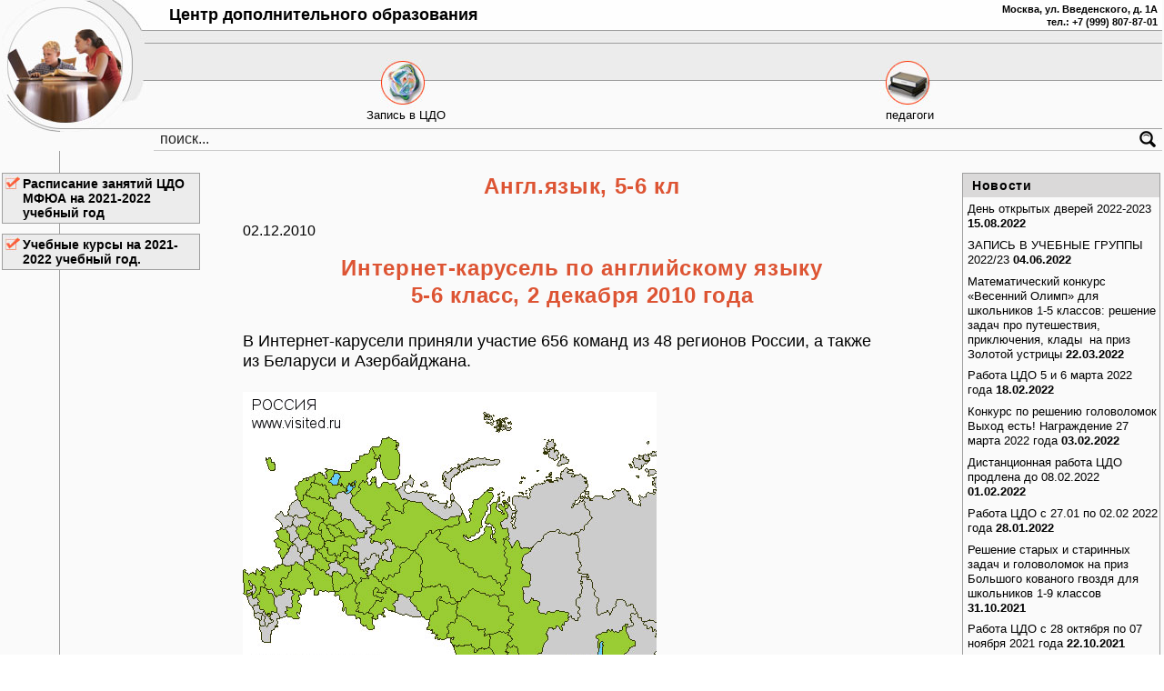

--- FILE ---
content_type: text/html; charset=UTF-8
request_url: https://www.desc.ru/karusel/229.html
body_size: 16651
content:
<!DOCTYPE html>
<!--[if lt IE 7 ]><html class="no-js ie6 ie8-lte" lang="ru"><![endif]-->
<!--[if IE 7 ]><html class="no-js ie7 ie8-lte" lang="ru"><![endif]-->
<!--[if IE 8 ]><html class="no-js ie8 ie8-lte" lang="ru"><![endif]-->
<!--[if IE 9 ]><html class="no-js ie9" lang="ru"><![endif]-->
<!--[if gt IE 9]><!--><html class="no-js" lang="ru-RU"><!--<![endif]-->
<head>
    <meta charset="UTF-8">
    <meta name="yandex-verification" content="51e0b6af07f76b00" />
    <meta name="viewport" content="width=device-width, initial-scale=1">
    <link rel="profile" href="http://gmpg.org/xfn/11">
    <link rel="pingback" href="https://www.desc.ru/xmlrpc.php">
    <meta name='robots' content='index, follow, max-image-preview:large, max-snippet:-1, max-video-preview:-1' />
	<style>img:is([sizes="auto" i], [sizes^="auto," i]) { contain-intrinsic-size: 3000px 1500px }</style>
	
	<!-- This site is optimized with the Yoast SEO plugin v20.3 - https://yoast.com/wordpress/plugins/seo/ -->
	<title>Англ.язык, 5-6 кл - Центр дополнительного образования - сайт педагогов</title>
	<link rel="canonical" href="https://www.desc.ru/karusel/229.html" />
	<meta property="og:locale" content="ru_RU" />
	<meta property="og:type" content="article" />
	<meta property="og:title" content="Англ.язык, 5-6 кл - Центр дополнительного образования - сайт педагогов" />
	<meta property="og:description" content="Интернет-карусель по&nbsp;английскому языку 5-6 класс, 2 декабря 2010 года В Интернет-карусели приняли участие 656 команд из&nbsp;48 регионов России, а&nbsp;также из&nbsp;Беларуси и&nbsp;Азербайджана. Призеры Интернет-карусели Spark 5 класс, школа № 542, г.Москва Василий Буров &nbsp; Жгучие перцы-2010 6 класс, школа № 1, с.Михайловское Баранова Анастасия, Сердцев Никита, Швец Александр, Холодов Вадим &nbsp; twinkle_stars 6 класс, гимназия № [&hellip;]" />
	<meta property="og:url" content="https://www.desc.ru/karusel/229.html" />
	<meta property="og:site_name" content="Центр дополнительного образования - сайт педагогов" />
	<meta property="article:published_time" content="2010-12-01T21:00:00+00:00" />
	<meta property="article:modified_time" content="2021-08-20T22:02:34+00:00" />
	<meta property="og:image" content="https://www.desc.ru/storage/SCContent/229/rumap%5B1%5D.jpg" />
	<meta name="author" content="diod" />
	<meta name="twitter:card" content="summary_large_image" />
	<meta name="twitter:label1" content="Написано автором" />
	<meta name="twitter:data1" content="diod" />
	<meta name="twitter:label2" content="Примерное время для чтения" />
	<meta name="twitter:data2" content="1 минута" />
	<script type="application/ld+json" class="yoast-schema-graph">{"@context":"https://schema.org","@graph":[{"@type":"Article","@id":"https://www.desc.ru/karusel/229.html#article","isPartOf":{"@id":"https://www.desc.ru/karusel/229.html"},"author":{"name":"diod","@id":"https://www.desc.ru/#/schema/person/c9662d777ef7487bd5f7fb1b3ad862f6"},"headline":"Англ.язык, 5-6 кл","datePublished":"2010-12-01T21:00:00+00:00","dateModified":"2021-08-20T22:02:34+00:00","mainEntityOfPage":{"@id":"https://www.desc.ru/karusel/229.html"},"wordCount":1110,"publisher":{"@id":"https://www.desc.ru/#organization"},"articleSection":["Интернет-Карусель"],"inLanguage":"ru-RU"},{"@type":"WebPage","@id":"https://www.desc.ru/karusel/229.html","url":"https://www.desc.ru/karusel/229.html","name":"Англ.язык, 5-6 кл - Центр дополнительного образования - сайт педагогов","isPartOf":{"@id":"https://www.desc.ru/#website"},"datePublished":"2010-12-01T21:00:00+00:00","dateModified":"2021-08-20T22:02:34+00:00","breadcrumb":{"@id":"https://www.desc.ru/karusel/229.html#breadcrumb"},"inLanguage":"ru-RU","potentialAction":[{"@type":"ReadAction","target":["https://www.desc.ru/karusel/229.html"]}]},{"@type":"BreadcrumbList","@id":"https://www.desc.ru/karusel/229.html#breadcrumb","itemListElement":[{"@type":"ListItem","position":1,"name":"Главная страница","item":"https://www.desc.ru/"},{"@type":"ListItem","position":2,"name":"Англ.язык, 5-6 кл"}]},{"@type":"WebSite","@id":"https://www.desc.ru/#website","url":"https://www.desc.ru/","name":"Центр дополнительного образования - сайт педагогов","description":"обучение математике, обучение русскому языку, интернет-соревнования школьников","publisher":{"@id":"https://www.desc.ru/#organization"},"potentialAction":[{"@type":"SearchAction","target":{"@type":"EntryPoint","urlTemplate":"https://www.desc.ru/?s={search_term_string}"},"query-input":"required name=search_term_string"}],"inLanguage":"ru-RU"},{"@type":"Organization","@id":"https://www.desc.ru/#organization","name":"Центр дополнительного образования МФЮА","url":"https://www.desc.ru/","logo":{"@type":"ImageObject","inLanguage":"ru-RU","@id":"https://www.desc.ru/#/schema/logo/image/","url":"https://www.desc.ru/wp-content/uploads/2021/12/desc.png","contentUrl":"https://www.desc.ru/wp-content/uploads/2021/12/desc.png","width":720,"height":120,"caption":"Центр дополнительного образования МФЮА"},"image":{"@id":"https://www.desc.ru/#/schema/logo/image/"}},{"@type":"Person","@id":"https://www.desc.ru/#/schema/person/c9662d777ef7487bd5f7fb1b3ad862f6","name":"diod","image":{"@type":"ImageObject","inLanguage":"ru-RU","@id":"https://www.desc.ru/#/schema/person/image/","url":"https://secure.gravatar.com/avatar/8b25d5965f6ee759fd5897011fcf0788?s=96&d=blank&r=g","contentUrl":"https://secure.gravatar.com/avatar/8b25d5965f6ee759fd5897011fcf0788?s=96&d=blank&r=g","caption":"diod"},"sameAs":["http://dev.desc.ru"]}]}</script>
	<!-- / Yoast SEO plugin. -->


<link rel="alternate" type="application/rss+xml" title="Центр дополнительного образования - сайт педагогов &raquo; Лента комментариев к &laquo;Англ.язык, 5-6 кл&raquo;" href="https://www.desc.ru/karusel/229.html/feed" />
<script type="text/javascript">
/* <![CDATA[ */
window._wpemojiSettings = {"baseUrl":"https:\/\/s.w.org\/images\/core\/emoji\/15.0.3\/72x72\/","ext":".png","svgUrl":"https:\/\/s.w.org\/images\/core\/emoji\/15.0.3\/svg\/","svgExt":".svg","source":{"concatemoji":"https:\/\/www.desc.ru\/wp-includes\/js\/wp-emoji-release.min.js?ver=6.7.4"}};
/*! This file is auto-generated */
!function(i,n){var o,s,e;function c(e){try{var t={supportTests:e,timestamp:(new Date).valueOf()};sessionStorage.setItem(o,JSON.stringify(t))}catch(e){}}function p(e,t,n){e.clearRect(0,0,e.canvas.width,e.canvas.height),e.fillText(t,0,0);var t=new Uint32Array(e.getImageData(0,0,e.canvas.width,e.canvas.height).data),r=(e.clearRect(0,0,e.canvas.width,e.canvas.height),e.fillText(n,0,0),new Uint32Array(e.getImageData(0,0,e.canvas.width,e.canvas.height).data));return t.every(function(e,t){return e===r[t]})}function u(e,t,n){switch(t){case"flag":return n(e,"\ud83c\udff3\ufe0f\u200d\u26a7\ufe0f","\ud83c\udff3\ufe0f\u200b\u26a7\ufe0f")?!1:!n(e,"\ud83c\uddfa\ud83c\uddf3","\ud83c\uddfa\u200b\ud83c\uddf3")&&!n(e,"\ud83c\udff4\udb40\udc67\udb40\udc62\udb40\udc65\udb40\udc6e\udb40\udc67\udb40\udc7f","\ud83c\udff4\u200b\udb40\udc67\u200b\udb40\udc62\u200b\udb40\udc65\u200b\udb40\udc6e\u200b\udb40\udc67\u200b\udb40\udc7f");case"emoji":return!n(e,"\ud83d\udc26\u200d\u2b1b","\ud83d\udc26\u200b\u2b1b")}return!1}function f(e,t,n){var r="undefined"!=typeof WorkerGlobalScope&&self instanceof WorkerGlobalScope?new OffscreenCanvas(300,150):i.createElement("canvas"),a=r.getContext("2d",{willReadFrequently:!0}),o=(a.textBaseline="top",a.font="600 32px Arial",{});return e.forEach(function(e){o[e]=t(a,e,n)}),o}function t(e){var t=i.createElement("script");t.src=e,t.defer=!0,i.head.appendChild(t)}"undefined"!=typeof Promise&&(o="wpEmojiSettingsSupports",s=["flag","emoji"],n.supports={everything:!0,everythingExceptFlag:!0},e=new Promise(function(e){i.addEventListener("DOMContentLoaded",e,{once:!0})}),new Promise(function(t){var n=function(){try{var e=JSON.parse(sessionStorage.getItem(o));if("object"==typeof e&&"number"==typeof e.timestamp&&(new Date).valueOf()<e.timestamp+604800&&"object"==typeof e.supportTests)return e.supportTests}catch(e){}return null}();if(!n){if("undefined"!=typeof Worker&&"undefined"!=typeof OffscreenCanvas&&"undefined"!=typeof URL&&URL.createObjectURL&&"undefined"!=typeof Blob)try{var e="postMessage("+f.toString()+"("+[JSON.stringify(s),u.toString(),p.toString()].join(",")+"));",r=new Blob([e],{type:"text/javascript"}),a=new Worker(URL.createObjectURL(r),{name:"wpTestEmojiSupports"});return void(a.onmessage=function(e){c(n=e.data),a.terminate(),t(n)})}catch(e){}c(n=f(s,u,p))}t(n)}).then(function(e){for(var t in e)n.supports[t]=e[t],n.supports.everything=n.supports.everything&&n.supports[t],"flag"!==t&&(n.supports.everythingExceptFlag=n.supports.everythingExceptFlag&&n.supports[t]);n.supports.everythingExceptFlag=n.supports.everythingExceptFlag&&!n.supports.flag,n.DOMReady=!1,n.readyCallback=function(){n.DOMReady=!0}}).then(function(){return e}).then(function(){var e;n.supports.everything||(n.readyCallback(),(e=n.source||{}).concatemoji?t(e.concatemoji):e.wpemoji&&e.twemoji&&(t(e.twemoji),t(e.wpemoji)))}))}((window,document),window._wpemojiSettings);
/* ]]> */
</script>
<style id='wp-emoji-styles-inline-css' type='text/css'>

	img.wp-smiley, img.emoji {
		display: inline !important;
		border: none !important;
		box-shadow: none !important;
		height: 1em !important;
		width: 1em !important;
		margin: 0 0.07em !important;
		vertical-align: -0.1em !important;
		background: none !important;
		padding: 0 !important;
	}
</style>
<link rel='stylesheet' id='wp-block-library-css' href='https://www.desc.ru/wp-includes/css/dist/block-library/style.min.css?ver=6.7.4' type='text/css' media='all' />
<style id='classic-theme-styles-inline-css' type='text/css'>
/*! This file is auto-generated */
.wp-block-button__link{color:#fff;background-color:#32373c;border-radius:9999px;box-shadow:none;text-decoration:none;padding:calc(.667em + 2px) calc(1.333em + 2px);font-size:1.125em}.wp-block-file__button{background:#32373c;color:#fff;text-decoration:none}
</style>
<style id='global-styles-inline-css' type='text/css'>
:root{--wp--preset--aspect-ratio--square: 1;--wp--preset--aspect-ratio--4-3: 4/3;--wp--preset--aspect-ratio--3-4: 3/4;--wp--preset--aspect-ratio--3-2: 3/2;--wp--preset--aspect-ratio--2-3: 2/3;--wp--preset--aspect-ratio--16-9: 16/9;--wp--preset--aspect-ratio--9-16: 9/16;--wp--preset--color--black: #000000;--wp--preset--color--cyan-bluish-gray: #abb8c3;--wp--preset--color--white: #ffffff;--wp--preset--color--pale-pink: #f78da7;--wp--preset--color--vivid-red: #cf2e2e;--wp--preset--color--luminous-vivid-orange: #ff6900;--wp--preset--color--luminous-vivid-amber: #fcb900;--wp--preset--color--light-green-cyan: #7bdcb5;--wp--preset--color--vivid-green-cyan: #00d084;--wp--preset--color--pale-cyan-blue: #8ed1fc;--wp--preset--color--vivid-cyan-blue: #0693e3;--wp--preset--color--vivid-purple: #9b51e0;--wp--preset--gradient--vivid-cyan-blue-to-vivid-purple: linear-gradient(135deg,rgba(6,147,227,1) 0%,rgb(155,81,224) 100%);--wp--preset--gradient--light-green-cyan-to-vivid-green-cyan: linear-gradient(135deg,rgb(122,220,180) 0%,rgb(0,208,130) 100%);--wp--preset--gradient--luminous-vivid-amber-to-luminous-vivid-orange: linear-gradient(135deg,rgba(252,185,0,1) 0%,rgba(255,105,0,1) 100%);--wp--preset--gradient--luminous-vivid-orange-to-vivid-red: linear-gradient(135deg,rgba(255,105,0,1) 0%,rgb(207,46,46) 100%);--wp--preset--gradient--very-light-gray-to-cyan-bluish-gray: linear-gradient(135deg,rgb(238,238,238) 0%,rgb(169,184,195) 100%);--wp--preset--gradient--cool-to-warm-spectrum: linear-gradient(135deg,rgb(74,234,220) 0%,rgb(151,120,209) 20%,rgb(207,42,186) 40%,rgb(238,44,130) 60%,rgb(251,105,98) 80%,rgb(254,248,76) 100%);--wp--preset--gradient--blush-light-purple: linear-gradient(135deg,rgb(255,206,236) 0%,rgb(152,150,240) 100%);--wp--preset--gradient--blush-bordeaux: linear-gradient(135deg,rgb(254,205,165) 0%,rgb(254,45,45) 50%,rgb(107,0,62) 100%);--wp--preset--gradient--luminous-dusk: linear-gradient(135deg,rgb(255,203,112) 0%,rgb(199,81,192) 50%,rgb(65,88,208) 100%);--wp--preset--gradient--pale-ocean: linear-gradient(135deg,rgb(255,245,203) 0%,rgb(182,227,212) 50%,rgb(51,167,181) 100%);--wp--preset--gradient--electric-grass: linear-gradient(135deg,rgb(202,248,128) 0%,rgb(113,206,126) 100%);--wp--preset--gradient--midnight: linear-gradient(135deg,rgb(2,3,129) 0%,rgb(40,116,252) 100%);--wp--preset--font-size--small: 13px;--wp--preset--font-size--medium: 20px;--wp--preset--font-size--large: 36px;--wp--preset--font-size--x-large: 42px;--wp--preset--spacing--20: 0.44rem;--wp--preset--spacing--30: 0.67rem;--wp--preset--spacing--40: 1rem;--wp--preset--spacing--50: 1.5rem;--wp--preset--spacing--60: 2.25rem;--wp--preset--spacing--70: 3.38rem;--wp--preset--spacing--80: 5.06rem;--wp--preset--shadow--natural: 6px 6px 9px rgba(0, 0, 0, 0.2);--wp--preset--shadow--deep: 12px 12px 50px rgba(0, 0, 0, 0.4);--wp--preset--shadow--sharp: 6px 6px 0px rgba(0, 0, 0, 0.2);--wp--preset--shadow--outlined: 6px 6px 0px -3px rgba(255, 255, 255, 1), 6px 6px rgba(0, 0, 0, 1);--wp--preset--shadow--crisp: 6px 6px 0px rgba(0, 0, 0, 1);}:where(.is-layout-flex){gap: 0.5em;}:where(.is-layout-grid){gap: 0.5em;}body .is-layout-flex{display: flex;}.is-layout-flex{flex-wrap: wrap;align-items: center;}.is-layout-flex > :is(*, div){margin: 0;}body .is-layout-grid{display: grid;}.is-layout-grid > :is(*, div){margin: 0;}:where(.wp-block-columns.is-layout-flex){gap: 2em;}:where(.wp-block-columns.is-layout-grid){gap: 2em;}:where(.wp-block-post-template.is-layout-flex){gap: 1.25em;}:where(.wp-block-post-template.is-layout-grid){gap: 1.25em;}.has-black-color{color: var(--wp--preset--color--black) !important;}.has-cyan-bluish-gray-color{color: var(--wp--preset--color--cyan-bluish-gray) !important;}.has-white-color{color: var(--wp--preset--color--white) !important;}.has-pale-pink-color{color: var(--wp--preset--color--pale-pink) !important;}.has-vivid-red-color{color: var(--wp--preset--color--vivid-red) !important;}.has-luminous-vivid-orange-color{color: var(--wp--preset--color--luminous-vivid-orange) !important;}.has-luminous-vivid-amber-color{color: var(--wp--preset--color--luminous-vivid-amber) !important;}.has-light-green-cyan-color{color: var(--wp--preset--color--light-green-cyan) !important;}.has-vivid-green-cyan-color{color: var(--wp--preset--color--vivid-green-cyan) !important;}.has-pale-cyan-blue-color{color: var(--wp--preset--color--pale-cyan-blue) !important;}.has-vivid-cyan-blue-color{color: var(--wp--preset--color--vivid-cyan-blue) !important;}.has-vivid-purple-color{color: var(--wp--preset--color--vivid-purple) !important;}.has-black-background-color{background-color: var(--wp--preset--color--black) !important;}.has-cyan-bluish-gray-background-color{background-color: var(--wp--preset--color--cyan-bluish-gray) !important;}.has-white-background-color{background-color: var(--wp--preset--color--white) !important;}.has-pale-pink-background-color{background-color: var(--wp--preset--color--pale-pink) !important;}.has-vivid-red-background-color{background-color: var(--wp--preset--color--vivid-red) !important;}.has-luminous-vivid-orange-background-color{background-color: var(--wp--preset--color--luminous-vivid-orange) !important;}.has-luminous-vivid-amber-background-color{background-color: var(--wp--preset--color--luminous-vivid-amber) !important;}.has-light-green-cyan-background-color{background-color: var(--wp--preset--color--light-green-cyan) !important;}.has-vivid-green-cyan-background-color{background-color: var(--wp--preset--color--vivid-green-cyan) !important;}.has-pale-cyan-blue-background-color{background-color: var(--wp--preset--color--pale-cyan-blue) !important;}.has-vivid-cyan-blue-background-color{background-color: var(--wp--preset--color--vivid-cyan-blue) !important;}.has-vivid-purple-background-color{background-color: var(--wp--preset--color--vivid-purple) !important;}.has-black-border-color{border-color: var(--wp--preset--color--black) !important;}.has-cyan-bluish-gray-border-color{border-color: var(--wp--preset--color--cyan-bluish-gray) !important;}.has-white-border-color{border-color: var(--wp--preset--color--white) !important;}.has-pale-pink-border-color{border-color: var(--wp--preset--color--pale-pink) !important;}.has-vivid-red-border-color{border-color: var(--wp--preset--color--vivid-red) !important;}.has-luminous-vivid-orange-border-color{border-color: var(--wp--preset--color--luminous-vivid-orange) !important;}.has-luminous-vivid-amber-border-color{border-color: var(--wp--preset--color--luminous-vivid-amber) !important;}.has-light-green-cyan-border-color{border-color: var(--wp--preset--color--light-green-cyan) !important;}.has-vivid-green-cyan-border-color{border-color: var(--wp--preset--color--vivid-green-cyan) !important;}.has-pale-cyan-blue-border-color{border-color: var(--wp--preset--color--pale-cyan-blue) !important;}.has-vivid-cyan-blue-border-color{border-color: var(--wp--preset--color--vivid-cyan-blue) !important;}.has-vivid-purple-border-color{border-color: var(--wp--preset--color--vivid-purple) !important;}.has-vivid-cyan-blue-to-vivid-purple-gradient-background{background: var(--wp--preset--gradient--vivid-cyan-blue-to-vivid-purple) !important;}.has-light-green-cyan-to-vivid-green-cyan-gradient-background{background: var(--wp--preset--gradient--light-green-cyan-to-vivid-green-cyan) !important;}.has-luminous-vivid-amber-to-luminous-vivid-orange-gradient-background{background: var(--wp--preset--gradient--luminous-vivid-amber-to-luminous-vivid-orange) !important;}.has-luminous-vivid-orange-to-vivid-red-gradient-background{background: var(--wp--preset--gradient--luminous-vivid-orange-to-vivid-red) !important;}.has-very-light-gray-to-cyan-bluish-gray-gradient-background{background: var(--wp--preset--gradient--very-light-gray-to-cyan-bluish-gray) !important;}.has-cool-to-warm-spectrum-gradient-background{background: var(--wp--preset--gradient--cool-to-warm-spectrum) !important;}.has-blush-light-purple-gradient-background{background: var(--wp--preset--gradient--blush-light-purple) !important;}.has-blush-bordeaux-gradient-background{background: var(--wp--preset--gradient--blush-bordeaux) !important;}.has-luminous-dusk-gradient-background{background: var(--wp--preset--gradient--luminous-dusk) !important;}.has-pale-ocean-gradient-background{background: var(--wp--preset--gradient--pale-ocean) !important;}.has-electric-grass-gradient-background{background: var(--wp--preset--gradient--electric-grass) !important;}.has-midnight-gradient-background{background: var(--wp--preset--gradient--midnight) !important;}.has-small-font-size{font-size: var(--wp--preset--font-size--small) !important;}.has-medium-font-size{font-size: var(--wp--preset--font-size--medium) !important;}.has-large-font-size{font-size: var(--wp--preset--font-size--large) !important;}.has-x-large-font-size{font-size: var(--wp--preset--font-size--x-large) !important;}
:where(.wp-block-post-template.is-layout-flex){gap: 1.25em;}:where(.wp-block-post-template.is-layout-grid){gap: 1.25em;}
:where(.wp-block-columns.is-layout-flex){gap: 2em;}:where(.wp-block-columns.is-layout-grid){gap: 2em;}
:root :where(.wp-block-pullquote){font-size: 1.5em;line-height: 1.6;}
</style>
<link rel='stylesheet' id='widgetopts-styles-css' href='https://www.desc.ru/wp-content/plugins/widget-options/assets/css/widget-options.css' type='text/css' media='all' />
<link rel='stylesheet' id='screen-css' href='https://www.desc.ru/wp-content/themes/desc/assets/screen.css?ver=1.0.36' type='text/css' media='all' />
<link rel='stylesheet' id='style-css' href='https://www.desc.ru/wp-content/themes/desc/style.css?ver=1.0.36' type='text/css' media='all' />
<link rel='stylesheet' id='recent-posts-widget-with-thumbnails-public-style-css' href='https://www.desc.ru/wp-content/plugins/recent-posts-widget-with-thumbnails/public.css?ver=7.1.1' type='text/css' media='all' />
<script type="text/javascript" src="https://www.desc.ru/wp-includes/js/jquery/jquery.min.js?ver=3.7.1" id="jquery-core-js"></script>
<script type="text/javascript" src="https://www.desc.ru/wp-includes/js/jquery/jquery-migrate.min.js?ver=3.4.1" id="jquery-migrate-js"></script>
<script type="text/javascript" src="https://www.desc.ru/wp-content/themes/desc/assets/cfc0a917/jquery.yiiactiveform.js?ver=1.0.0" id="yiiactiveform-js"></script>
<link rel="EditURI" type="application/rsd+xml" title="RSD" href="https://www.desc.ru/xmlrpc.php?rsd" />
<meta name="generator" content="WordPress 6.7.4" />
<link rel='shortlink' href='https://www.desc.ru/?p=935' />
<!--[if lt IE 9]>
<script type="text/javascript" src="//html5shim.googlecode.com/svn/trunk/html5.js"></script>
<![endif]-->
<!--[if lt IE 8]>
<script type="text/javascript" src="/assets.library//IE8.js"></script>
<![endif]-->
</head>

<body class="post-template-default single single-post postid-935 single-format-standard">
<div class="page-wrapper">
<header class="header">
	<div class="logo">
		<a href="/">
			<img alt="Англ.язык, 5-6 кл - Центр дополнительного образования - сайт педагогов" src="https://www.desc.ru/wp-content/themes/desc/assets/images/second_01.jpg" width="167" height="145">
		</a>
	</div>
	<div class="header-1">

		<div class="title-1">
		<!-- Сообщество педагогов и обучающихся ГБОУ ЦДОД "Дистантное обучение" -->
		<a href="/">Центр дополнительного образования</a>
		</div>
		<div class="title-2">
		<!-- центр дополнительного образования детей&nbsp -->
		</div>

		<div class="address">
			Москва, ул. Введенского, д. 1А<br>
			<a href="tel:+79998078701">тел.: +7 (999) 807-87-01</a>
		</div>
	</div>
	<div class="header-2">
		<nav class="nav top-menu"><ul id="menu-verhnee-menyu" class="menu"><li id="menu-item-5488" class="menu-item menu-item-type-post_type menu-item-object-post menu-item-5488"><a href="https://www.desc.ru/page/613.html">Запись в ЦДО</a></li>
<li id="menu-item-5489" class="menu-item menu-item-type-post_type menu-item-object-post menu-item-5489"><a href="https://www.desc.ru/page/440.html">педагоги</a></li>
</ul></nav>		<div class="nav-icons">
		  <a href="/" class='link-home' title="На главную"></a>
		  <a href="/page/653.html" class="link-message" title="Написать сообщение"></a>
		</div>
		<form id="CFormSearchModelText" class="CFormSearch CFormSearchModelText" action="https://www.desc.ru/" method="GET">
<div style="visibility:hidden"><input type="hidden" value="1" name="yform_CFormSearchModelText" id="yform_CFormSearchModelText" /></div>
<div class="row field_q">
  <label for="CFormSearchModelText_q" class="required">поиск... <span class="required">*</span></label>
  <input class="form-control" name="s" id="CFormSearchModelText_q" type="text" maxlength="255" value=""/>

  <div class="errorMessage" id="CFormSearchModelText_q_em_" style="display:none"></div></div>

  <div class="row buttons"><input name="submit" type="submit" value="" />
</div></form>	</div>
</header>
<div class="main">
	<div id="left-sidebar" class="left-sidebar widget-area aside aside-left" role="complementary">
		<div class="textwidget custom-html-widget"><div class="node-list-view ContentList ContentList-692"><div class="node-list-body" id="yw3">
<ul class="items">
 
 <li class="odd">
  <a href="/page/raspisanie-21-22.html"><div class="list-item-header">Расписание занятий ЦДО МФЮА на&nbsp;2021-2022 учебный&nbsp;год</div></a></li>
<li class="even">
  <a href="/page/courses-2021.html"><div class="list-item-header">Учебные курсы на&nbsp;2021-2022 учебный&nbsp;год.</div></a></li>
<!-- 
 

<li class="odd">
  <a href="http://cpm.dogm.mos.ru/"><div class="list-item-header">Официальный сайт ГАОУ ДПО Центр педагогического мастерства</div></a></li>


<li class="even">
  <a href="http://desc.ru/page/752.html"><div class="list-item-header">Дошкольники</div></a></li>
 <li class="odd">
  <a href="https://docs.google.com/forms/d/e/1FAIpQLSe5paY9FsarC7-WODRJ0u_5K3M5dnp4_cE-7QM_Fnp0ToXgWg/viewform?usp=sf_link"><div class="list-item-header">Дорогие родители и ученики Центра! На нашем сайте открыт раздел, где Вы можете оставить свой ОТЗЫВ о деятельности Центра дополнительного образования</div></a></li>
-->
</ul>
	</div></div></div><div class="textwidget custom-html-widget">                                       <!-- div class="node-list-view ContentListLinks">
                                                <div class="node-list-title"><a href="//page/362">Наши учебные курсы</a></div>
                                                <div class="node-list-body">
                                                        <ul class="items">
                                                                <li><a href="/page/429">Курсы по математике</a></li>
                                                                <li><a href="/page/437">Курсы по информатике</a></li>
                                                                <li><a href="/page/390">Курсы английского языка</a></li>
                                                                <li><a href="/page/419">Курсы фотографии</a></li>
                                                                <li><a href="/page/2">Интернет-соревнования школьников</a></li>
                                                        </ul>
                                                </div>
                                        </div -->
</div><div class="textwidget custom-html-widget"><!--
<div class="node-list-view RecordRotator RecordRotator-705">
<div class="node-list-title">Стоит заглянуть</div>
<div class="node-list-body" id="yw4">
<ul class="items">
<li class="odd">
<div class="list-item-header"></div><div class="list-item-article"><a href='http://mosuzedu.ru/ounews/' target=_blank><img width=170 border=0 src='/storage/SCContent/1/news_uzao.jpg' alt='Новости образова
тельных учреждений ЮЗАО'></a></div></li>
</ul>
	</div></div>
--></div>	</div><!-- # end left-sidebar -->

<div class="content-wrapper">
    <article class="article post-935 post type-post status-publish format-standard hentry category-karusel">
    <h1>Англ.язык, 5-6 кл</h1>
    <time datetime="2010-12-02" class="date">02.12.2010</time>
    <h1>Интернет-карусель по&nbsp;английскому языку<br />
5-6 класс, 2 декабря 2010 года</h1>
<p>В Интернет-карусели приняли участие 656 команд из&nbsp;48 регионов России, а&nbsp;также из&nbsp;Беларуси и&nbsp;Азербайджана.</p>
<p align="left"><img decoding="async" alt="" border="0" src="/storage/SCContent/229/rumap[1].jpg" vspace="5" /></p>
<h2>Призеры Интернет-карусели</h2>
<ul>
<li><strong>Spark </strong><br />
5 класс, школа № 542, г.Москва<br />
Василий Буров<br />
&nbsp;</li>
<li><strong>Жгучие перцы-2010</strong><br />
6 класс, школа № 1, с.Михайловское<br />
Баранова Анастасия, Сердцев Никита, Швец Александр, Холодов Вадим<br />
&nbsp;</li>
<li><strong>twinkle_stars</strong><br />
6 класс, гимназия № 4, г.Барановичи, Беларусь<br />
Калач Миша (6А), Региневич Ксения (6А), Назмутдинова Катя (6Д), Крутько Лиза (6Г)<br />
&nbsp;</li>
<li><strong>Forw@rdS</strong><br />
6 класс,&nbsp;школа № 5, г.Сегежа<br />
Скобин Павел (6А), Артьемьев Влад (6А), Тарасов Павел (6А)<br />
&nbsp;</li>
<li><strong>Luckystars</strong><br />
6 класс, ЦО № 825, г.Москва<br />
Колобашкин Дмитрий (6Б), Шмелева Алена (6Б), Петров Влад (6Б)<br />
&nbsp;</li>
<li><strong>TwoGirls</strong><br />
6 класс, центр &quot;Поиск&quot;, г.Буденновск, Ростовская область<br />
Панамарева Анастасия,&nbsp;Полуэктова Виктория<br />
&nbsp;</li>
<li><strong>новички 6</strong><br />
6 класс, Пряжинская средняя школа, п.Пряжа<br />
Балашова Полина,&nbsp;Соколова Вика</li>
</ul>
<h2>Победители Интернет-карусели</h2>
<table align="center" border="1" cellpadding="3" cellspacing="0">
<tbody>
<tr>
<td><b>Место</b></td>
<td><b>Команда </b></td>
<td><b>Класс</b></td>
<td><b>Школа</b></td>
<td><b>Насел. пункт</b></td>
<td><b>Баллы</b></td>
</tr>
<tr>
<td>1</td>
<td><strong>Spark</strong></td>
<td>5</td>
<td>Школа № 542</td>
<td>г.Москва</td>
<td>150</td>
</tr>
<tr bgcolor="#f0f0f0">
<td>2</td>
<td><strong>Жгучие перцы-2010</strong></td>
<td>6</td>
<td>Школа № 1</td>
<td>с.Михайловское</td>
<td>130</td>
</tr>
<tr>
<td>3-7</td>
<td><strong>twinkle_stars</strong></td>
<td>6</td>
<td>Гимназия № 4</td>
<td>г.Барановичи</td>
<td>127</td>
</tr>
<tr bgcolor="#f0f0f0">
<td>3-7</td>
<td><strong>Forw@rdS</strong></td>
<td>6</td>
<td>Школа № 5</td>
<td>г.Сегежа</td>
<td>127</td>
</tr>
<tr>
<td>3-7</td>
<td><strong>Luckystars</strong></td>
<td>6</td>
<td>ЦО № 825</td>
<td>г.Москва</td>
<td>127</td>
</tr>
<tr bgcolor="#f0f0f0">
<td>3-7</td>
<td><strong>TwoGirls</strong></td>
<td>6</td>
<td>Центр &quot;Поиск&quot;</td>
<td>г.Буденновск</td>
<td>127</td>
</tr>
<tr>
<td>3-7</td>
<td><strong>новички 6</strong></td>
<td>6</td>
<td>Пряжинская средняя школа</td>
<td>п.Пряжа</td>
<td>127</td>
</tr>
<tr bgcolor="#f0f0f0">
<td>8</td>
<td>Англоманы-6B-62</td>
<td>6</td>
<td>Лицей № 62</td>
<td>г.Уфа</td>
<td>114</td>
</tr>
<tr>
<td>9-16</td>
<td>ПАМП</td>
<td>5</td>
<td>Школа № 1565</td>
<td>г.Москва</td>
<td>112</td>
</tr>
<tr bgcolor="#f0f0f0">
<td>9-16</td>
<td>Sunshine 🙂</td>
<td>6</td>
<td>Школа № 8</td>
<td>г.Ноябрьск</td>
<td>112</td>
</tr>
<tr>
<td>9-16</td>
<td>Dont Worry</td>
<td>6</td>
<td>Школа № 8</td>
<td>г.Ноябрьск</td>
<td>112</td>
</tr>
<tr bgcolor="#f0f0f0">
<td>9-16</td>
<td>gornostay2</td>
<td>5</td>
<td>Гимназия № 6</td>
<td>г.Новосибирск</td>
<td>112</td>
</tr>
<tr>
<td>9-16</td>
<td>Little Monsters</td>
<td>5</td>
<td>Гимназия № 1 &quot;Юнона&quot;</td>
<td>г.Волгодонск</td>
<td>112</td>
</tr>
<tr bgcolor="#f0f0f0">
<td>9-16</td>
<td>III5</td>
<td>5</td>
<td>Агинская СОШ № 2</td>
<td>с.Агинское</td>
<td>112</td>
</tr>
<tr>
<td>9-16</td>
<td>Dark Smile &amp; Co</td>
<td>6</td>
<td>Школа развития (СОШ 1133)</td>
<td>г.Москва</td>
<td>112</td>
</tr>
<tr bgcolor="#f0f0f0">
<td>9-16</td>
<td>Queen&quot;s bees</td>
<td>6</td>
<td>Школа развития (СОШ 1133)</td>
<td>г.Москва</td>
<td>112</td>
</tr>
<tr>
<td>17</td>
<td>E5K1218</td>
<td>5</td>
<td>ЦО № 218</td>
<td>г.Москва</td>
<td>111</td>
</tr>
<tr bgcolor="#f0f0f0">
<td>18</td>
<td>Гранландия</td>
<td>5</td>
<td>ЦО № 1469</td>
<td>г.Москва</td>
<td>105</td>
</tr>
<tr>
<td>19</td>
<td>Celebrity</td>
<td>6</td>
<td>ЦО № 825</td>
<td>г.Москва</td>
<td>102</td>
</tr>
<tr bgcolor="#f0f0f0">
<td>20-22</td>
<td>империя 8089</td>
<td>5</td>
<td>Школа № 1359</td>
<td>г.Москва</td>
<td>96</td>
</tr>
<tr>
<td>20-22</td>
<td>stars555</td>
<td>5</td>
<td>Школа № 3</td>
<td>г.Камышлов</td>
<td>96</td>
</tr>
<tr bgcolor="#f0f0f0">
<td>20-22</td>
<td>English and 4B</td>
<td>4</td>
<td>Школа № 4</td>
<td>г.Сегежа</td>
<td>96</td>
</tr>
<tr>
<td>23-38</td>
<td>СШ 12 6 класс</td>
<td>6</td>
<td>Школа № 12</td>
<td>г.Новополоцк</td>
<td>93</td>
</tr>
<tr bgcolor="#f0f0f0">
<td>23-38</td>
<td>UNIVERSAL</td>
<td>6</td>
<td>Школа № 10</td>
<td>г.Апатиты</td>
<td>93</td>
</tr>
<tr>
<td>23-38</td>
<td>5-б Класс</td>
<td>5</td>
<td>МОУ Лицей</td>
<td>г.Новомосковск</td>
<td>93</td>
</tr>
<tr bgcolor="#f0f0f0">
<td>23-38</td>
<td>Rangers</td>
<td>6</td>
<td>Лицей № 6 Перспектива</td>
<td>г.Красноярск</td>
<td>93</td>
</tr>
<tr>
<td>23-38</td>
<td>Жигулевцы</td>
<td>5</td>
<td>Школа № 10</td>
<td>г.Жигулевск</td>
<td>93</td>
</tr>
<tr bgcolor="#f0f0f0">
<td>23-38</td>
<td>E6K5218</td>
<td>6</td>
<td>ЦО № 218</td>
<td>г.Москва</td>
<td>93</td>
</tr>
<tr>
<td>23-38</td>
<td>Identity</td>
<td>6</td>
<td>ЦО &quot;Личность&quot;</td>
<td>г.Москва</td>
<td>93</td>
</tr>
<tr bgcolor="#f0f0f0">
<td>23-38</td>
<td>No pasaran</td>
<td>5</td>
<td>Школа № 231</td>
<td>г.Москва</td>
<td>93</td>
</tr>
<tr>
<td>23-38</td>
<td>Great Minds</td>
<td>6</td>
<td>Школа № 199</td>
<td>г.Москва</td>
<td>93</td>
</tr>
<tr bgcolor="#f0f0f0">
<td>23-38</td>
<td>Snowball</td>
<td>6</td>
<td>Школа № 208</td>
<td>г.Минск</td>
<td>93</td>
</tr>
<tr>
<td>23-38</td>
<td>TeddyBears</td>
<td>6</td>
<td>Лицей № 24</td>
<td>г.Волгодонск</td>
<td>93</td>
</tr>
<tr bgcolor="#f0f0f0">
<td>23-38</td>
<td>Тигры53</td>
<td>5-6</td>
<td>Школа № 53</td>
<td>г.Тверь</td>
<td>93</td>
</tr>
<tr>
<td>23-38</td>
<td>F-team</td>
<td>6</td>
<td>Школа № 10</td>
<td>г.Учалы</td>
<td>93</td>
</tr>
<tr bgcolor="#f0f0f0">
<td>23-38</td>
<td>Red Hat</td>
<td>6</td>
<td>Школа № 9</td>
<td>г.Куйбышев</td>
<td>93</td>
</tr>
<tr>
<td>23-38</td>
<td>Апатит Junior</td>
<td>5</td>
<td>Школа № 10</td>
<td>г.Апатиты</td>
<td>93</td>
</tr>
<tr bgcolor="#f0f0f0">
<td>23-38</td>
<td>Просто КЛАСС!</td>
<td>6</td>
<td>Школа № 7</td>
<td>г.Коряжма</td>
<td>93</td>
</tr>
</tbody>
</table>
<p>Указанным командам будут отосланы сертификаты,&nbsp;семь лучших команд будут награждены призами. Просим прислать (<u><font color="#0000ff"><a href="/admin/karusel@desc.ru">karusel@desc.ru</a></font></u>) почтовые (обычные!) адреса, по&nbsp;которым можно выслать сертификаты участия и&nbsp;призы.</p>
<p>Будем рады присланным фотографиям команд-участников.</p>
<h2>Фотографии участников</h2>
<table align="center" border="0" cellpadding="10" cellspacing="1">
<tbody>
<tr>
<td valign="top">
<p align="center"><img decoding="async" alt="" border="0" hspace="5" src="/storage/SCContent/229/img-granlandia.jpg" vspace="5" /><br />
команда &quot;<strong>Гранландия</strong>&quot;<br />
ЦО&nbsp;№ 1469, г.Москва<br />
18 место карусели</p>
</td>
</tr>
<tr>
<td valign="top">
<p align="center"><img decoding="async" alt="" border="0" hspace="5" src="/storage/SCContent/229/img-drive.jpg" vspace="5" /><br />
команда &quot;<strong>Drive</strong>&quot;<br />
5А класс,&nbsp;гимназия № 24,<br />
г.Междуреченск, Кемеровская область</p>
</td>
</tr>
</tbody>
</table>
<h2>Список населенных пунктов</h2>
<p align="center">&nbsp;Список может включать не&nbsp;все населенные пункты<br />
из-за неточной регистрации участников</p>
<table align="center" border="0" cellpadding="0" cellspacing="2">
<tbody>
<tr>
<td><b>Регион</b></td>
<td>&nbsp;</td>
<td><b>Город</b></td>
</tr>
<tr>
<td>Азербайджан</td>
<td>г.</td>
<td>Баку</td>
</tr>
<tr bgcolor="#f0f0f0">
<td>Алтайский край</td>
<td>г.</td>
<td>Барнаул</td>
</tr>
<tr>
<td>Алтайский край</td>
<td>г.</td>
<td>Бийск</td>
</tr>
<tr bgcolor="#f0f0f0">
<td>Алтайский край</td>
<td>с.</td>
<td>Михайловское</td>
</tr>
<tr>
<td>Алтайский край</td>
<td>с.</td>
<td>Озёрки</td>
</tr>
<tr bgcolor="#f0f0f0">
<td>Алтайский край</td>
<td>с.</td>
<td>Смоленское</td>
</tr>
<tr>
<td>Алтайский край</td>
<td>с.</td>
<td>Шипуново</td>
</tr>
<tr bgcolor="#f0f0f0">
<td>Архангельская область</td>
<td>г.</td>
<td>Коряжма</td>
</tr>
<tr>
<td>Астраханская область</td>
<td>г.</td>
<td>Астрахань</td>
</tr>
<tr bgcolor="#f0f0f0">
<td>Астраханская область</td>
<td>с.</td>
<td>Красный Яр</td>
</tr>
<tr>
<td>Белгородская область</td>
<td>г.</td>
<td>Строитель</td>
</tr>
<tr bgcolor="#f0f0f0">
<td>Владимирская область</td>
<td>г.</td>
<td>Ковров</td>
</tr>
<tr>
<td>Владимирская область</td>
<td>г.</td>
<td>Меленки</td>
</tr>
<tr bgcolor="#f0f0f0">
<td>Волгоградская область</td>
<td>г.</td>
<td>Волгоград</td>
</tr>
<tr>
<td>Волгоградская область</td>
<td>г.</td>
<td>Волжский</td>
</tr>
<tr bgcolor="#f0f0f0">
<td>Волгоградская область</td>
<td>п.</td>
<td>Линёво</td>
</tr>
<tr>
<td>Ивановская область</td>
<td>г.</td>
<td>Вичуга</td>
</tr>
<tr bgcolor="#f0f0f0">
<td>Казахстан</td>
<td>г.</td>
<td>Байконур</td>
</tr>
<tr>
<td>Калининградская область</td>
<td>г.</td>
<td>Калининград</td>
</tr>
<tr bgcolor="#f0f0f0">
<td>Калининградская область</td>
<td>г.</td>
<td>Черняховск</td>
</tr>
<tr>
<td>Кемеровская область</td>
<td>г.</td>
<td>Кемерово</td>
</tr>
<tr bgcolor="#f0f0f0">
<td>Кемеровская область</td>
<td>г.</td>
<td>Междуреченск</td>
</tr>
<tr>
<td>Костромская область</td>
<td>г.</td>
<td>Кострома</td>
</tr>
<tr bgcolor="#f0f0f0">
<td>Костромская область</td>
<td>г.</td>
<td>Шарья</td>
</tr>
<tr>
<td>Краснодарский край</td>
<td>с.</td>
<td>Коноково</td>
</tr>
<tr bgcolor="#f0f0f0">
<td>Краснодарский край</td>
<td>ст.</td>
<td>Челбасская</td>
</tr>
<tr>
<td>Красноярский край</td>
<td>с.</td>
<td>Агинское</td>
</tr>
<tr bgcolor="#f0f0f0">
<td>Красноярский край</td>
<td>п.</td>
<td>Арабкаево</td>
</tr>
<tr>
<td>Красноярский край</td>
<td>п.г.т.</td>
<td>Большая Мурта</td>
</tr>
<tr bgcolor="#f0f0f0">
<td>Красноярский край</td>
<td>п.</td>
<td>Кедровый</td>
</tr>
<tr>
<td>Красноярский край</td>
<td>г.</td>
<td>Красноярск</td>
</tr>
<tr bgcolor="#f0f0f0">
<td>Красноярский край</td>
<td>г.</td>
<td>Назарово</td>
</tr>
<tr>
<td>Красноярский край</td>
<td>г.</td>
<td>Норильск</td>
</tr>
<tr bgcolor="#f0f0f0">
<td>Красноярский край</td>
<td>п.</td>
<td>Раздолинск</td>
</tr>
<tr>
<td>Красноярский край</td>
<td>п.</td>
<td>Снежногорск</td>
</tr>
<tr bgcolor="#f0f0f0">
<td>Красноярский край</td>
<td>с.</td>
<td>Чечеул</td>
</tr>
<tr>
<td>Красноярский край</td>
<td>п.</td>
<td>Шушенское</td>
</tr>
<tr bgcolor="#f0f0f0">
<td>Курская область</td>
<td>г.</td>
<td>Железногорск</td>
</tr>
<tr>
<td>Курская область</td>
<td>г.</td>
<td>Курск</td>
</tr>
<tr bgcolor="#f0f0f0">
<td>Ленинградская область</td>
<td>г.</td>
<td>Санкт-Петербург</td>
</tr>
<tr>
<td>Ленинградская область</td>
<td>п.г.т.</td>
<td>Сиверский</td>
</tr>
<tr bgcolor="#f0f0f0">
<td>Ленинградская область</td>
<td>г.</td>
<td>Сланцы</td>
</tr>
<tr>
<td>Московская область</td>
<td>г.</td>
<td>Дмитров</td>
</tr>
<tr bgcolor="#f0f0f0">
<td>Московская область</td>
<td>г.</td>
<td>Зарайск</td>
</tr>
<tr>
<td>Московская область</td>
<td>г.</td>
<td>Зеленоград</td>
</tr>
<tr bgcolor="#f0f0f0">
<td>Московская область</td>
<td>г.</td>
<td>Кашира</td>
</tr>
<tr>
<td>Московская область</td>
<td>г.</td>
<td>Москва</td>
</tr>
<tr bgcolor="#f0f0f0">
<td>Московская область</td>
<td>г.</td>
<td>Озеры</td>
</tr>
<tr>
<td>Московская область</td>
<td>г.</td>
<td>Раменское</td>
</tr>
<tr bgcolor="#f0f0f0">
<td>Московская область</td>
<td>г.</td>
<td>Электросталь</td>
</tr>
<tr>
<td>Мурманская область</td>
<td>г.</td>
<td>Апатиты</td>
</tr>
<tr bgcolor="#f0f0f0">
<td>Мурманская область</td>
<td>г.</td>
<td>Мурманск</td>
</tr>
<tr>
<td>Нижегородская область</td>
<td>г.</td>
<td>Арзамас</td>
</tr>
<tr bgcolor="#f0f0f0">
<td>Нижегородская область</td>
<td>п.</td>
<td>Ждановский</td>
</tr>
<tr>
<td>Нижегородская область</td>
<td>г.</td>
<td>Саров</td>
</tr>
<tr bgcolor="#f0f0f0">
<td>Новгородская область</td>
<td>г.</td>
<td>Старая Русса</td>
</tr>
<tr>
<td>Новосибирская область</td>
<td>с.</td>
<td>Довольное</td>
</tr>
<tr bgcolor="#f0f0f0">
<td>Новосибирская область</td>
<td>г.</td>
<td>Карасук</td>
</tr>
<tr>
<td>Новосибирская область</td>
<td>г.</td>
<td>Каргат</td>
</tr>
<tr bgcolor="#f0f0f0">
<td>Новосибирская область</td>
<td>п.</td>
<td>Кольцово</td>
</tr>
<tr>
<td>Новосибирская область</td>
<td>г.</td>
<td>Куйбышев</td>
</tr>
<tr bgcolor="#f0f0f0">
<td>Новосибирская область</td>
<td>г.</td>
<td>Купино</td>
</tr>
<tr>
<td>Новосибирская область</td>
<td>г.</td>
<td>Новосибирск</td>
</tr>
<tr bgcolor="#f0f0f0">
<td>Омская область</td>
<td>р.п.</td>
<td>Черлак</td>
</tr>
<tr>
<td>Оренбургская область</td>
<td>г.</td>
<td>Оренбург</td>
</tr>
<tr bgcolor="#f0f0f0">
<td>Пензенская область</td>
<td>г.</td>
<td>Пенза</td>
</tr>
<tr>
<td>Пермский край</td>
<td>г.</td>
<td>Березники</td>
</tr>
<tr bgcolor="#f0f0f0">
<td>Пермский край</td>
<td>с.</td>
<td>Карагай</td>
</tr>
<tr>
<td>Пермский край</td>
<td>г.</td>
<td>Оса</td>
</tr>
<tr bgcolor="#f0f0f0">
<td>Пермский край</td>
<td>г.</td>
<td>Пермь</td>
</tr>
<tr>
<td>Псковская область</td>
<td>с.</td>
<td>Чихачёво</td>
</tr>
<tr bgcolor="#f0f0f0">
<td>Республика Башкортостан</td>
<td>с.</td>
<td>Ермолаево</td>
</tr>
<tr>
<td>Республика Башкортостан</td>
<td>с.</td>
<td>Раевский</td>
</tr>
<tr bgcolor="#f0f0f0">
<td>Республика Башкортостан</td>
<td>г.</td>
<td>Уфа</td>
</tr>
<tr>
<td>Республика Башкортостан</td>
<td>г.</td>
<td>Учалы</td>
</tr>
<tr bgcolor="#f0f0f0">
<td>Республика Беларусь</td>
<td>г.</td>
<td>Барановичи</td>
</tr>
<tr>
<td>Республика Беларусь</td>
<td>п.г.т.</td>
<td>Бешенковичи</td>
</tr>
<tr bgcolor="#f0f0f0">
<td>Республика Беларусь</td>
<td>г.</td>
<td>Браслав</td>
</tr>
<tr>
<td>Республика Беларусь</td>
<td>г.</td>
<td>Верхнедвинск</td>
</tr>
<tr bgcolor="#f0f0f0">
<td>Республика Беларусь</td>
<td>г.</td>
<td>Витебск</td>
</tr>
<tr>
<td>Республика Беларусь</td>
<td>г.</td>
<td>Лепель</td>
</tr>
<tr bgcolor="#f0f0f0">
<td>Республика Беларусь</td>
<td>г.</td>
<td>Минск</td>
</tr>
<tr>
<td>Республика Беларусь</td>
<td>г.</td>
<td>Новополоцк</td>
</tr>
<tr bgcolor="#f0f0f0">
<td>Республика Беларусь</td>
<td>п.</td>
<td>Ореховск</td>
</tr>
<tr>
<td>Республика Беларусь</td>
<td>г.</td>
<td>Поставы</td>
</tr>
<tr bgcolor="#f0f0f0">
<td>Республика Беларусь</td>
<td>г.</td>
<td>Рогачев</td>
</tr>
<tr>
<td>Республика Бурятия</td>
<td>с.</td>
<td>Верхний Саянтуй</td>
</tr>
<tr bgcolor="#f0f0f0">
<td>Республика Карелия</td>
<td>г.</td>
<td>Кондопога</td>
</tr>
<tr>
<td>Республика Карелия</td>
<td>г.</td>
<td>Костомукша</td>
</tr>
<tr bgcolor="#f0f0f0">
<td>Республика Карелия</td>
<td>г.</td>
<td>Медвежьегорск</td>
</tr>
<tr>
<td>Республика Карелия</td>
<td>г.</td>
<td>Петрозаводск</td>
</tr>
<tr bgcolor="#f0f0f0">
<td>Республика Карелия</td>
<td>п.</td>
<td>Пряжа</td>
</tr>
<tr>
<td>Республика Карелия</td>
<td>г.</td>
<td>Пудож</td>
</tr>
<tr bgcolor="#f0f0f0">
<td>Республика Карелия</td>
<td>г.</td>
<td>Сегежа</td>
</tr>
<tr>
<td>Республика Коми</td>
<td>г.</td>
<td>Сыктывкар</td>
</tr>
<tr bgcolor="#f0f0f0">
<td>Республика Марий Эл</td>
<td>г.</td>
<td>Йошкар-Ола</td>
</tr>
<tr>
<td>Республика Мордовия</td>
<td>г.</td>
<td>Саранск</td>
</tr>
<tr bgcolor="#f0f0f0">
<td>Республика Татарстан</td>
<td>с.</td>
<td>Актаныш</td>
</tr>
<tr>
<td>Республика Татарстан</td>
<td>г.</td>
<td>Набережные Челны</td>
</tr>
<tr bgcolor="#f0f0f0">
<td>Республика Тыва</td>
<td>с.</td>
<td>Ишкин</td>
</tr>
<tr>
<td>Республика Хакасия</td>
<td>г.</td>
<td>Саяногорск</td>
</tr>
<tr bgcolor="#f0f0f0">
<td>Ростовская область</td>
<td>г.</td>
<td>Батайск</td>
</tr>
<tr>
<td>Ростовская область</td>
<td>г.</td>
<td>Волгодонск</td>
</tr>
<tr bgcolor="#f0f0f0">
<td>Ростовская область</td>
<td>г.</td>
<td>Ростов-на-Дону</td>
</tr>
<tr>
<td>Ростовская область</td>
<td>г.</td>
<td>Шахты</td>
</tr>
<tr bgcolor="#f0f0f0">
<td>Рязанская область</td>
<td>с.</td>
<td>Тюшево</td>
</tr>
<tr>
<td>Самарская область</td>
<td>г.</td>
<td>Жигулевск</td>
</tr>
<tr bgcolor="#f0f0f0">
<td>Саратовская область</td>
<td>с.</td>
<td>Александров-Гай</td>
</tr>
<tr>
<td>Саратовская область</td>
<td>г.</td>
<td>Бапаково</td>
</tr>
<tr bgcolor="#f0f0f0">
<td>Саратовская область</td>
<td>г.</td>
<td>Ершов</td>
</tr>
<tr>
<td>Саратовская область</td>
<td>г.</td>
<td>Ртищево</td>
</tr>
<tr bgcolor="#f0f0f0">
<td>Саратовская область</td>
<td>г.</td>
<td>Саратов</td>
</tr>
<tr>
<td>Саратовская область</td>
<td>р.п.</td>
<td>Татищево</td>
</tr>
<tr bgcolor="#f0f0f0">
<td>Саратовская область</td>
<td>г.</td>
<td>Хвалынск</td>
</tr>
<tr>
<td>Свердловская область</td>
<td>г.</td>
<td>Богданович</td>
</tr>
<tr bgcolor="#f0f0f0">
<td>Свердловская область</td>
<td>г.</td>
<td>Екатеринбург</td>
</tr>
<tr>
<td>Свердловская область</td>
<td>г.</td>
<td>Камышлов</td>
</tr>
<tr bgcolor="#f0f0f0">
<td>Свердловская область</td>
<td>г.</td>
<td>Нижний Тагил</td>
</tr>
<tr>
<td>Свердловская область</td>
<td>г.</td>
<td>Ревда</td>
</tr>
<tr bgcolor="#f0f0f0">
<td>Ставропольский край</td>
<td>с.</td>
<td>Александровское</td>
</tr>
<tr>
<td>Ставропольский край</td>
<td>г.</td>
<td>Будённовск</td>
</tr>
<tr bgcolor="#f0f0f0">
<td>Ставропольский край</td>
<td>г.</td>
<td>Минеральные Воды</td>
</tr>
<tr>
<td>Тверская область</td>
<td>г.</td>
<td>Тверь</td>
</tr>
<tr bgcolor="#f0f0f0">
<td>Томская область</td>
<td>г.</td>
<td>Томск</td>
</tr>
<tr>
<td>Тульская область</td>
<td>г.</td>
<td>Новомосковск</td>
</tr>
<tr bgcolor="#f0f0f0">
<td>Тюменская область</td>
<td>г.</td>
<td>Сургут</td>
</tr>
<tr>
<td>Тюменская область</td>
<td>г.</td>
<td>Тобольск</td>
</tr>
<tr bgcolor="#f0f0f0">
<td>Ханты-Мансийский АО-Югра</td>
<td>п.</td>
<td>Федоровский</td>
</tr>
<tr>
<td>Челябинская область</td>
<td>г.</td>
<td>Магнитогорск</td>
</tr>
<tr bgcolor="#f0f0f0">
<td>Челябинская область</td>
<td>г.</td>
<td>Миасс</td>
</tr>
<tr>
<td>Челябинская область</td>
<td>г.</td>
<td>Трёхгорный</td>
</tr>
<tr bgcolor="#f0f0f0">
<td>Челябинская область</td>
<td>г.</td>
<td>Челябинск</td>
</tr>
<tr>
<td>Чувашская Республика</td>
<td>с.</td>
<td>Комсомольское</td>
</tr>
<tr bgcolor="#f0f0f0">
<td>Чувашская Республика</td>
<td>г.</td>
<td>Чебоксары</td>
</tr>
<tr>
<td>Ямало-Ненецкий АО</td>
<td>с.</td>
<td>Антипаюта</td>
</tr>
<tr bgcolor="#f0f0f0">
<td>Ямало-Ненецкий АО</td>
<td>с.</td>
<td>Горки</td>
</tr>
<tr>
<td>Ямало-Ненецкий АО</td>
<td>г.</td>
<td>Ноябрьск</td>
</tr>
<tr bgcolor="#f0f0f0">
<td>Ярославская область</td>
<td>г.</td>
<td>Рыбинск</td>
</tr>
</tbody>
</table>
<h2>Благотворительная помощь проекту</h2>
<p>Вы можете добровольно оказать поддержку проекта.</p>
<p>Мы предлагаем перечислить <strong>благотворительный взнос</strong> в&nbsp;размере не&nbsp;менее 100 руб. Для этого нужно распечатать бланк квитанции (<a href="/storage/SCContent/333/kvit.jpg">скачать бланк</a>) и&nbsp;внести взнос в&nbsp;любом отделении&nbsp;любого банка.&nbsp;</p>
<p>Пришлите на&nbsp;адрес <a href="mailto:karusel@desc.ru">karusel@desc.ru</a> (1) копию оплаченной квитанции, (2) название команды и&nbsp;(3)&nbsp;домашний адрес. Они&nbsp;могут получить <strong>приятные сюрпризы</strong>.</p>
<p>Мы желаем знать своих помощников!</p>
  </article>
  </div>

	<div id="right-sidebar" class="right-sidebar widget-area aside aside-right" role="complementary">
		
		<div class="widget ">
		<h2>Новости</h2>
		<ul>
											<li>
					<a href="https://www.desc.ru/important/den-otkrytyh-dverej-2022-2023.html">День открытых дверей 2022-2023</a>
											<span class="post-date">15.08.2022</span>
									</li>
											<li>
					<a href="https://www.desc.ru/page/zapis-v-uchebnye-gruppy-2022-23.html">ЗАПИСЬ В УЧЕБНЫЕ ГРУППЫ 2022/23</a>
											<span class="post-date">04.06.2022</span>
									</li>
											<li>
					<a href="https://www.desc.ru/news/matematicheskij-konkurs-vesennij-olimp-dlya-shkolnikov-1-5-klassov-reshenie-zadach-pro-puteshestviya-priklyucheniya-klady-na-priz-zolotoj-ustritsy.html">Математический конкурс «Весенний Олимп» для школьников 1-5 классов: решение задач про путешествия, приключения, клады  на приз Золотой устрицы</a>
											<span class="post-date">22.03.2022</span>
									</li>
											<li>
					<a href="https://www.desc.ru/important/rabota-tsdo-5-i-6-marta-2022-goda.html">Работа ЦДО 5 и 6 марта 2022 года</a>
											<span class="post-date">18.02.2022</span>
									</li>
											<li>
					<a href="https://www.desc.ru/news/konkurs-po-resheniyu-golovolomok-vyhod-est-13-fevralya.html">Конкурс по решению головоломок Выход есть! Награждение 27 марта 2022 года</a>
											<span class="post-date">03.02.2022</span>
									</li>
											<li>
					<a href="https://www.desc.ru/important/distantsionnaya-rabota-tsdo-prodlena-do-08-02-2022.html">Дистанционная работа ЦДО продлена до 08.02.2022</a>
											<span class="post-date">01.02.2022</span>
									</li>
											<li>
					<a href="https://www.desc.ru/news/rabota-tsdo-s-27-01-po-02-02-2022-goda.html">Работа ЦДО с 27.01 по 02.02 2022 года</a>
											<span class="post-date">28.01.2022</span>
									</li>
											<li>
					<a href="https://www.desc.ru/page/reshenie-staryh-i-starinnyh-zadach-i-golovolomok-na-priz-bolshogo-kovanogo-gvozdya-dlya-shkolnikov-1-9-klassov.html">Решение старых и старинных задач и головоломок на приз Большого кованого гвоздя для школьников 1-9 классов</a>
											<span class="post-date">31.10.2021</span>
									</li>
											<li>
					<a href="https://www.desc.ru/news/rabota-tsdo-s-28-oktyabrya-2021-goda.html">Работа ЦДО с 28 октября по 07 ноября 2021 года</a>
											<span class="post-date">22.10.2021</span>
									</li>
											<li>
					<a href="https://www.desc.ru/news/vakantnye-mesta-v-gruppah-2021-2022-uchebnogo-goda.html">Запись в группы 2021/2022 учебного года &#8212; вакантные места</a>
											<span class="post-date">19.10.2021</span>
									</li>
					</ul>

		</div><div class="widget_text widget "><div class="textwidget custom-html-widget"><a href="/page/" style="display:block;text-align:right;font-size:10pt;">Все обновления &rarr;</a></div></div>	</div><!-- # end right-sidebar -->
</div>

<footer>
  <div class="wrapper-exchange">

<!-- Yandex.Metrika counter -->
<script type="text/javascript" >
   (function(m,e,t,r,i,k,a){m[i]=m[i]||function(){(m[i].a=m[i].a||[]).push(arguments)};
   m[i].l=1*new Date();k=e.createElement(t),a=e.getElementsByTagName(t)[0],k.async=1,k.src=r,a.parentNode.insertBefore(k,a)})
   (window, document, "script", "https://mc.yandex.ru/metrika/tag.js", "ym");

   ym(65215537, "init", {
        clickmap:true,
        trackLinks:true,
        accurateTrackBounce:true
   });
</script>
<noscript><div><img src="https://mc.yandex.ru/watch/65215537" style="position:absolute; left:-9999px;" alt="" /></div></noscript>
<!-- /Yandex.Metrika counter -->


<!-- SpyLOG 
<script src="https://tools.spylog.ru/counter2.2.js" type="text/javascript" id="spylog_code" counter="871757" ></script>
<noscript>
<a rel=nofollow href="https://u8717.57.spylog.com/cnt?cid=871757&f=3&p=0" target="_blank">
<img src="https://u8717.57.spylog.com/cnt?cid=871757&p=0" alt='SpyLOG' border='0' width=88 height=31 ></a> 
</noscript>
/ SpyLOG -->

<!--LiveInternet counter--><script type="text/javascript"><!--
document.write("<a rel=nofollow href='https://www.liveinternet.ru/click' "+
"target=_blank><img src='https://counter.yadro.ru/hit?t16.2;r"+
escape(document.referrer)+((typeof(screen)=="undefined")?"":
";s"+screen.width+"*"+screen.height+"*"+(screen.colorDepth?
screen.colorDepth:screen.pixelDepth))+";u"+escape(document.URL)+
";"+Math.random()+
"' alt='' title='LiveInternet: показано число просмотров за 24"+
" часа, посетителей за 24 часа и за сегодня' "+
"border=0 width=88 height=31><\/a>")//--></script><!--/LiveInternet--></div><!--/noindex-->

</div>
<script type="text/javascript">
/*<![CDATA[*/
jQuery(function($) {
  jQuery('#CFormSearchModelText').yiiactiveform({
    'validateOnSubmit':true,
    'validateOnChange':true,
    'validateOnType':false,
    'attributes':[{
      'id':'CFormSearchModelText_q',
      'inputID':'CFormSearchModelText_q',
      'errorID':'CFormSearchModelText_q_em_',
      'model':'CFormSearchModelText',
      'name':'q',
      'enableAjaxValidation':false,
      'clientValidation':function(value, messages, attribute) {

        if(jQuery.trim(value)=='') {
	  messages.push("\u041d\u0435\u043e\u0431\u0445\u043e\u0434\u0438\u043c\u043e \u0437\u0430\u043f\u043e\u043b\u043d\u0438\u0442\u044c \u043f\u043e\u043b\u0435 \u00ab\u043f\u043e\u0438\u0441\u043a...\u00bb.");
	}


	if(jQuery.trim(value)!='') {
	  if(value.length>255) {
	    messages.push("\u043f\u043e\u0438\u0441\u043a... \u0441\u043b\u0438\u0448\u043a\u043e\u043c \u0434\u043b\u0438\u043d\u043d\u044b\u0439 (\u041c\u0430\u043a\u0441\u0438\u043c\u0443\u043c: 255 \u0441\u0438\u043c\u0432.).");
	  }
	}

      }
    }],
    'errorCss':'error'
  });
  $('.CFormSearchModelText input[type="password"], .CFormSearchModelText input[type="text"]').each(function() {
	var field = $(this).hide();
	var fieldHint = $('<input type=text>').attr({
		'value': field.parent().find('label[for="' + field.attr('id') + '"]').text().replace(/ \*$/, '')
	});
	field.parent().append(fieldHint);

	fieldHint.focus(function() {
		fieldHint.hide();
		field.show().focus();
        });

        field.blur(function() {
    	   if (field.val() == '') {
    		field.hide();
    		fieldHint.show();
    	   }
        });
  });
});
/*]]>*/
</script>
</footer>
</div>
</body>
</html>


--- FILE ---
content_type: text/css
request_url: https://www.desc.ru/wp-content/themes/desc/style.css?ver=1.0.36
body_size: 2383
content:
/*
Theme Name: Desc.ru theme
Version: 1.0.0
Requires at least: 4.7
Requires PHP: 5.2.4
*/

html {
	margin: 0;
	padding: 0;
}

body {
	font-family: arial, helvetica, sans-serif;
	font-size: 16px;
	font-weight: normal;
	color: #000000;
        text-rendering: optimizeLegibility;
}

td, p {

	font-size: 11pt;
	font-weight: normal;
	color: #000000;
}

a {
	color: #dd5433;
	text-decoration: none;
}

a.a3 {

	font-weight: bold;
	font-size: 10pt;
	color: #dd5433;
	text-decoration: none;
}

a.a4 {

	font-weight: bold;
	font-size: 7pt;
	color: #dd5433;
	text-decoration: none;
}

h1 {
	font-size: 18pt;
	font-weight: bold;
	color: #dd5433;
	text-decoration: none;
	letter-spacing: 0.5pt;
	margin-top: 0.2em;
	margin-bottom: 1em;
	text-align: center;
}

h2 {
	font-size: 13pt;
	font-weight: bold;
	color: #dd5433;
	text-decoration: none;
	letter-spacing: 0.5pt;
	margin-top: 6.0pt;
	margin-bottom: 6.0pt;
	text-align: left;
	color: #800;
}

h3 {
	font-size: 12pt;
	font-weight: bold;
	color: #000000;
	text-decoration: none;
	margin-top: 6pt;
	margin-bottom: 6pt;
	text-align: center;
}

.title {

	font-size: 12px;
	font-weight: bold;
	color: #000000;
	text-decoration: none;
	background-color: #dad9d9;
	padding-left: 10px;
}

.lefttext {

	font-size: 11px;
	font-weight: normal;
	color: #000000;
	background-color: #fcfcfc;
	margin-bottom: 4pt;
	margin-top: 4pt;
}

a.lefttext:visited {

	font-size: 11px;
	font-weight: normal;
	color: #000000;
	background-color: #fcfcfc;
	text-decoration: none;
}

a.lefttext:hover {

	font-size: 11px;
	font-weight: normal;
	color: #fd6e4c;
	background-color: #fcfcfc;
	text-decoration: none;
}

.lefttable {
	border: 1px solid #9f9f9f;
	margin-top: 10px;
}

.lefttextblock {

	font-size: 11px;
	font-weight: bold;
	color: #000000;
	text-decoration: none;
	background-color: #ececec;
	padding-top: 2px;
	padding-left: 2px;
}

.centertable {
	border: 1px solid #9f9f9f;
}

.title1 {

	font-size: 14pt;
	font-weight: bold;
	color: #000000;
	text-decoration: none;
}

.title2 {

	font-size: 10pt;
	font-weight: bold;
	color: #000000;
	text-decoration: none;
}

.adres {

	font-size: 11px;
	font-weight: bold;
	color: #000000;
	text-decoration: none;
	padding-left: 10px;
}

.lefttablemenu {
	border-top: 1px solid #9f9f9f;
	border-right: 3px solid #9f9f9f;
	border-bottom: 1px solid #9f9f9f;
	border-left: 1px solid #9f9f9f;
	background-color: #ececec;
}

a.leftmenu:link {

	font-size: 10pt;
	font-weight: bold;
	color: #fd6e4c;
	text-decoration: none;
	padding-left: 10px;
}

a.leftmenu:visited {

	font-size: 10pt;
	font-weight: bold;
	color: #fd6e4c;
	text-decoration: none;
	padding-left: 10px;
}

a.leftmenu:hover {

	font-size: 10pt;
	font-weight: bold;
	color: #000000;
	text-decoration: none;
	padding-left: 10px;
}

.leftmenuselected {

	font-size: 10pt;
	font-weight: bold;
	color: #fd6e4c;
	text-decoration: none;
	padding-left: 10px;
}

a.leftsubmenu:link {

	font-size: 10pt;
	font-weight: bold;
	color: #dd5433;
	text-decoration: none;
}

a.leftsubmenu:visited {

	font-size: 10pt;
	font-weight: bold;
	color: #dd5433;
	text-decoration: none;
}

a.leftsubmenu:hover {

	font-size: 10pt;
	font-weight: bold;
	color: #000000;
	text-decoration: none;
}

.leftsubmenuselected {

	font-size: 10pt;
	font-weight: bold;
	color: #dd5433;
	text-decoration: none;
}

a.leftsubmenu2:link {

	font-size: 9pt;
	font-weight: normal;
	color: #b06d5d;
	text-decoration: none;
}

a.leftsubmenu2:visited {

	font-size: 9pt;
	font-weight: normal;
	color: #b06d5d;
	text-decoration: none;
}

a.leftsubmenu2:hover {

	font-size: 9pt;
	font-weight: normal;
	color: #000000;
	text-decoration: none;
}

.leftsubmenuselected2 {

	font-size: 9pt;
	font-weight: normal;
	color: #b06d5d;
	text-decoration: none;
}

.chart_list {

	font-size: 10pt;
	font-weight: normal;
	color: #000000;
	text-decoration: none;
}

.copy {

	font-size: 8pt;
	font-weight: normal;
	color: #9f9f9f;
	text-decoration: none;
}

a.copy:link {

	font-size: 8pt;
	font-weight: normal;
	color: #9f9f9f;
	text-decoration: none;
}

a.copy:hover {

	font-size: 8pt;
	font-weight: normal;
	color: #dd5433;
	text-decoration: none;
}


.lefttext {

	font-size: 11px;
	font-weight: normal;
	color: #000000;
	background-color: #fcfcfc;
	margin-bottom: 4pt;
	margin-top: 4pt;
}

a.lefttext:visited {

	font-size: 11px;
	font-weight: normal;
	color: #000000;
	background-color: #fcfcfc;
	text-decoration: none;
}

a.lefttext:hover {

	font-size: 11px;
	font-weight: normal;
	color: #fd6e4c;
	background-color: #fcfcfc;
	text-decoration: none;
}

.lefttable {
	border: 1px solid #9f9f9f;
	margin-top: 10px;
}

.lefttextblock {

	font-size: 11px;
	font-weight: bold;
	color: #000000;
	text-decoration: none;
	background-color: #ececec;
	padding-top: 2px;
	padding-left: 2px;
}

.centertable {
	border: 1px solid #9f9f9f;
}

a.topmenu:link {

	font-size: 10pt;
	font-weight: normal;
	color: #000000;
	text-decoration: none;
}

a.topmenu:visited {

	font-size: 10pt;
	font-weight: normal;
	color: #000000;
	text-decoration: none;
}

a.topmenu:hover {

	font-size: 10pt;
	font-weight: normal;
	color: #fd6e4c;
	text-decoration: none;
}

.title1 {

	font-size: 14pt;
	font-weight: bold;
	color: #000000;
	text-decoration: none;
}

.title2 {

	font-size: 10pt;
	font-weight: bold;
	color: #000000;
	text-decoration: none;
}

.adres {

	font-size: 11px;
	font-weight: bold;
	color: #000000;
	text-decoration: none;
	padding-left: 10px;
}

.lefttablemenu {
	border-top: 1px solid #9f9f9f;
	border-right: 3px solid #9f9f9f;
	border-bottom: 1px solid #9f9f9f;
	border-left: 1px solid #9f9f9f;
	background-color: #ececec;
}

a.leftmenu:link {

	font-size: 10pt;
	font-weight: bold;
	color: #fd6e4c;
	text-decoration: none;
	padding-left: 10px;
}

a.leftmenu:visited {

	font-size: 10pt;
	font-weight: bold;
	color: #fd6e4c;
	text-decoration: none;
	padding-left: 10px;
}

a.leftmenu:hover {

	font-size: 10pt;
	font-weight: bold;
	color: #000000;
	text-decoration: none;
	padding-left: 10px;
}

.leftmenuselected {

	font-size: 10pt;
	font-weight: bold;
	color: #fd6e4c;
	text-decoration: none;
	padding-left: 10px;
}

a.leftsubmenu:link {

	font-size: 10pt;
	font-weight: bold;
	color: #dd5433;
	text-decoration: none;
}

a.leftsubmenu:visited {

	font-size: 10pt;
	font-weight: bold;
	color: #dd5433;
	text-decoration: none;
}

a.leftsubmenu:hover {

	font-size: 10pt;
	font-weight: bold;
	color: #000000;
	text-decoration: none;
}

.leftsubmenuselected {

	font-size: 10pt;
	font-weight: bold;
	color: #dd5433;
	text-decoration: none;
}

a.leftsubmenu2:link {

	font-size: 9pt;
	font-weight: normal;
	color: #b06d5d;
	text-decoration: none;
}

a.leftsubmenu2:visited {

	font-size: 9pt;
	font-weight: normal;
	color: #b06d5d;
	text-decoration: none;
}

a.leftsubmenu2:hover {

	font-size: 9pt;
	font-weight: normal;
	color: #000000;
	text-decoration: none;
}

.leftsubmenuselected2 {

	font-size: 9pt;
	font-weight: normal;
	color: #b06d5d;
	text-decoration: none;
}

.chart_list {

	font-size: 10pt;
	font-weight: normal;
	color: #000000;
	text-decoration: none;
}

body .article a {
	font-weight: bold;
	color: #dd5433;
}
body .article h2 a {
        color: #800;
}

/* by diod */

p {
  margin-top: 0;
  margin-bottom: 1em;
  font-size: 18px;
}

h4 {
  font-size: 16px;
  color: rgb(102, 51, 255);
}

article > h1:first-child,
article > h4:first-child {
  margin-top: 0;
}

article img {
  margin-right: 1em;
  border: none;
  max-width: 100%;
}

.right-sidebar .widget {
  border: 1px solid #9f9f9f;
  margin: 10px 2px 0 0;
} 

.right-sidebar .widget_text {
  border: none;
}

.right-sidebar h2 {
  display: block;
  background-color: #DAD9D9;
  font-weight: bold;
  padding: 4px 10px;
  font-size: 14px;
  line-height: 18px;
  text-align: left;
  color: black;
  margin: 0;
}

.right-sidebar ul,
.right-sidebar .rpwwt-widget ul {
  font-size: 13px;
  list-style-type: none;
  padding-left: 5px;
  padding-right: 2px;
  margin-top: 5px;
}

.right-sidebar li {
  padding-bottom: 0.6em;
}

.right-sidebar .post-date {
  font-weight: bold;
}

.date {
  display: block;
  margin-bottom: 1em;
}

.home article .date,
.home article h1 {
  display: none;
}

.home h2 {
  text-align: left;
  margin-bottom: 1em;
  color: #800;
}
.home h2 a {
  color: #800;
}

.featured-image {
  margin-right: 2em;
  margin-bottom: 2em;
  float: left;
}

.float-left {
  float: left;
}

.content-wrapper {
  min-height: calc(100vh - 93px - 165px - 60px);
  max-width: calc(100% - 250px);
  padding: 10px 45px;
  padding-bottom: 45px;
}

footer {
  min-height: 92px;
  background: url(assets/images/index_37.jpg) repeat-x;
  position:relative;
}

footer:before {
  background: url(assets/images/index_36.jpg) no-repeat;
  content: " ";
  position: absolute;
  left:0;
  top: 0;
  width: 113px;
  height: 92px;
}

.home-posts {
  padding-left: 8px;
  margin-top: 20px;
  margin-bottom: 0;
}

.home-posts:after {
  clear: both;
  content: "";
  display:table;
}

.home-posts .wp-block-latest-posts__featured-image {
  float: left;
}

.home-posts img {
  display:block;
  max-width: 110px;
}

.wrapper-exchange {
  text-align: center;
  padding-top: 41px;
}

.top-menu ul {
  padding-top: 1px;
  display: flex;
  flex-flow: row nowrap;
  justify-content: space-around;
}

.top-menu ul li {
  flex: 1 63px;
  min-width: 63px;
}



@media only screen and (max-width:768px) {
  .page-wrapper {
    padding: 0;
  }
  .header .logo {
    display: none;
  }
  .header .header-1 {
    padding-left: 0;
    float:left;
  }
  .header .title-1 {
    float:none;
    padding-left: 10px;
  }
  .header .address {
    float: none;
    text-align:left;
    padding-left: 10px;
    padding-top: 5px;
    color: #888;
  }
  .header .address br {
    display: none;
  }
  .header .address a {
    padding-left: 2em;
  }
  .header .header-2 {
    padding-left: 0;
    padding-top: 55px;
  }
  .main {
    background: transparent;
    display:block;
  }
  .aside-right {
    width: auto;
  } 
  .left-sidebar {
    display:none;
  }
  .content-wrapper {
    min-height: auto;
    max-width: 100vw;
    padding: 10px;
    padding-bottom: 45px;
  }
  
  .home-posts img {
    max-width: 80px;
  }
  .home-posts .wp-block-latest-posts__featured-image {
    margin-right: 0;
  }

  .archive article {
    margin-top: 20px;
  }

  .archive article img {
    max-width: 25vw;
    height: auto;
  }
  
  .archive article .teacher-image {
    width: auto;
    margin-right: 10px;
  }

  .header .header-2:before {
    clear:both;
    content: " ";
    display:table;
  }
  
}

.table-with-header {
  border-color: #000;
  border-collapse: collapse;
}

.table-with-header thead td {
  text-align: center;
  font-weight: 700;
  vertical-align: middle;
}

.table-with-header td {
  padding: 5px;
}

.table-with-header a {
  line-height: 1.2em;
}

.table-sub-header td {
  text-align: center;
}

.table-sub-header td p {
  font-weight: 700;
  font-size: 120%;
  color: #ff0000;
  margin-top: 10px;
  margin-bottom: 10px;
}

.floatleft {
  float:left;
}

.course-block:after {
  content: " ";
  clear: both;
  display: block;
}

.course-block {
  padding-bottom: 1em;
}

.course-block img {
  max-width: 45%;
  width: 280px;
  float: left;
  margin-right: 1em;
}

.course-block p {
  margin-bottom: 0.5em;
}

.course-block h2 {
  margin-bottom: 1em;
}

.course-block.reverse {
  text-align: right;
}

.course-block.reverse img {
  float: right;
  margin-left: 1em;
  margin-right: 0;
}

.course-block.reverse h2 {
  text-align: right;
}

.home-posts-important > li:first-child img {
  width: 225px;
  max-width: 225px;
}

.wp-block-latest-posts.wp-block-latest-posts__list li:after {
  content: " ";
  clear: both;
  display: table;
}
